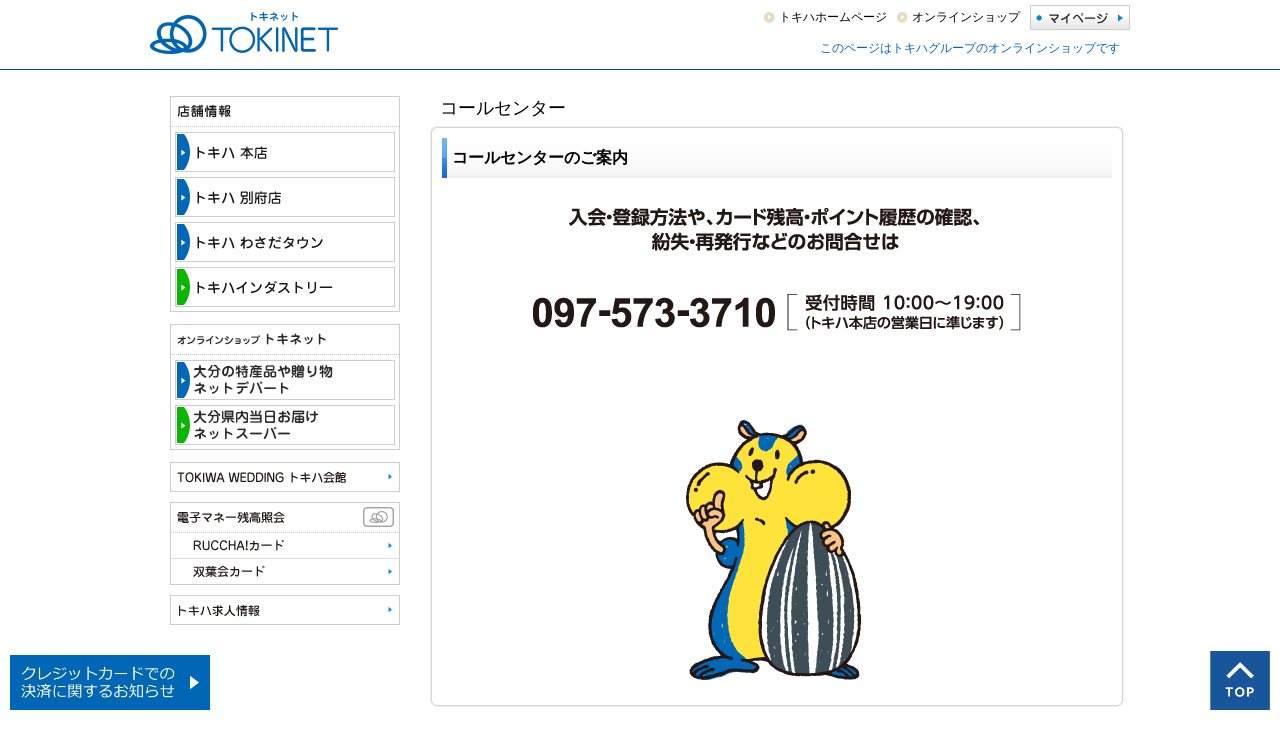

--- FILE ---
content_type: text/html; charset=shift_jis
request_url: https://www.tokiwa-portal.com/shop/pages/callcenter.aspx
body_size: 6053
content:
<!DOCTYPE HTML PUBLIC "-//W3C//DTD HTML 4.01 Transitional//EN"
    "http://www.w3.org/TR/html4/loose.dtd">
<html lang="ja" >
<head>
<!-- Google Tag Manager -->
<script>(function(w,d,s,l,i){w[l]=w[l]||[];w[l].push({'gtm.start':
new Date().getTime(),event:'gtm.js'});var f=d.getElementsByTagName(s)[0],
j=d.createElement(s),dl=l!='dataLayer'?'&l='+l:'';j.async=true;j.src=
'https://www.googletagmanager.com/gtm.js?id='+i+dl;f.parentNode.insertBefore(j,f);
})(window,document,'script','dataLayer','GTM-PCD57FQ');</script>
<!-- End Google Tag Manager -->
<!-- Google Tag Manager -->
<script>(function(w,d,s,l,i){w[l]=w[l]||[];w[l].push({'gtm.start':
new Date().getTime(),event:'gtm.js'});var f=d.getElementsByTagName(s)[0],
j=d.createElement(s),dl=l!='dataLayer'?'&l='+l:'';j.async=true;j.src=
'https://www.googletagmanager.com/gtm.js?id='+i+dl;f.parentNode.insertBefore(j,f);
})(window,document,'script','dataLayer','GTM-KW9GV9PC');</script>
<!-- End Google Tag Manager -->
<meta http-equiv="Content-Type" content="text/html; charset=Shift_JIS">
<title>コールセンターのご案内｜トキハオンラインショップ</title>

<meta name="description" content="大分県で百貨店・ショッピングモール・スーパーを運営するトキハグループのオンラインショップ_トキネットが取り扱う【ポータルサイト】です。">
<meta name="keywords" content="トキハ,トキハインダストリー,大分,ルッチャ,トキポ,TOKINET,トキネット,おおいた">
<meta name="thumbnail" content="https://www.tokiwa-portal.com/img/usr/shop/common/thumbnail.jpg" />
<meta http-equiv="X-UA-Compatible" content="IE=emulateIE8" />
<meta http-equiv="content-style-type" content="text/css">
<link rel="stylesheet" type="text/css" href="/css/style.css?20250605" media="all">
<link rel="stylesheet" type="text/css" href="/css/shopping.css?20250605">
<link rel="stylesheet" type="text/css" href="/css/cookie_policy.css" />
<meta http-equiv="content-script-type" content="text/javascript">
<script type="text/javascript" async="" src="/js/ga.js"></script>
<script language="JavaScript" type="text/javascript" src="/js/jquery.js"></script>

<script type="text/javascript" src="/js/global_tab_changer/global_tab.json.js?2408" charset="UTF-8"></script>
<script type="text/javascript" src="/js/global_tab_changer/global_tab_changer.js" charset="UTF-8"></script>

<script language="JavaScript" type="text/javascript" src="/js/jquery.placeholder.js"></script>
<script language="JavaScript" type="text/javascript" src="/js/common.js"></script>
<script language="JavaScript" type="text/javascript" src="/js/getuserinfo.js"></script>
<script src="/js/jquery.bxslider.js" defer></script>
<script src="/js/jquery.tile.min.js"></script>
<script>
  jQuery(function($){
    $('#shoppingPage .goods_ .StyleR_Item_ .name_').tile(5);
    $('input#keyword').placeholder();
  });
</script>
<link rel="SHORTCUT ICON" href="/favicon.ico">
<!--[if lt IE 9]>
  <script src="/js/html5shiv.js"></script>
<![endif]-->
<!--[if IE 6]>
  <script src="/js/DD_belatedPNG_0.0.8a-min.js"></script>
  <script>
    DD_belatedPNG.fix('img, .png_bg');
  </script>
<![endif]-->
<script language="JavaScript" type="text/javascript" src="/js/shopping_user.js?240325" charset="shift_jis"></script>

<link rel="stylesheet" type="text/css" href="/css/core.css">
<link rel="stylesheet" type="text/css" href="/css/skin.css">
<script type="text/javascript">

 var _gaq = _gaq || [];
 _gaq.push(['_setAccount', 'UA-43361438-1']);
 _gaq.push(['_trackPageview']);


 (function() {
  var ga = document.createElement('script'); ga.type = 'text/javascript'; ga.async = true;
  ga.src = ('https:' == document.location.protocol ? 'https://ssl' : 'http://www') + '.google-analytics.com/ga.js';
  var s = document.getElementsByTagName('script')[0]; s.parentNode.insertBefore(ga, s);
 })();

</script>

<!-- Global site tag (gtag.js) - Google Analytics -->
<script async src="https://www.googletagmanager.com/gtag/js?id=G-G9SGKZX4GM"></script>
<script>
  const trackingcode = "G-G9SGKZX4GM";
  window.dataLayer = window.dataLayer || [];
  function gtag(){dataLayer.push(arguments);}
  gtag('js', new Date());
  gtag('config', trackingcode, { send_page_view: false, user_id: null });
</script>

<script src="https://ajax.googleapis.com/ajax/libs/jquery/3.0.0/jquery.min.js"></script>
<script>
  var $ga4jq = jQuery.noConflict(true);
</script>
<script>
    window.onload = function(){
        const loadscript = document.createElement('script');
        loadscript.src = '/js/enhanced_ecommerce_fb.js';
        document.getElementsByTagName('head')[0].appendChild(loadscript);
    }
</script>

</head>
<body >
<!-- Google Tag Manager (noscript) -->
<noscript><iframe src="https://www.googletagmanager.com/ns.html?id=GTM-PCD57FQ"
height="0" width="0" style="display:none;visibility:hidden"></iframe></noscript>
<!-- End Google Tag Manager (noscript) -->
<!-- Google Tag Manager (noscript) -->
<noscript><iframe src="https://www.googletagmanager.com/ns.html?id=GTM-KW9GV9PC"
height="0" width="0" style="display:none;visibility:hidden"></iframe></noscript>
<!-- End Google Tag Manager (noscript) -->

<div class="wrapper_">
<!--<script type='text/javascript' src='https://api.kaiu-marketing.com/visitor/script.js?site_code=d6dc0904e33f48b28e387d507cfce5f4&amp;key=3edfcb5ded504066b51ae9d051e100d3&amp;secret=07a08d5698d945c88b825cc79c47df1e&amp;svd=2aecc64a32f9465cadab524dcd477b19'></script>-->

<div id="header">
	<div class="headerinner_">
		<h1 id="sitelogo">
			<a href="/shop/c/c10/">
				<img width="188" height="42" alt="トキハオンラインショップ TOKINET［トキネット］" src="/img/usr/head/tokinet.png">
			</a>
		</h1>
		<div id="globalnav2">
			<a href="/shop/customer/menu.aspx" class="mypage_"><span>マイページ</span></a>
			<ul id="globalnav3">
				<li>
				<a href="https://www.tokiwa-dept.co.jp/honten/">トキハホームページ</a>
				</li>
				<li>
				<a href="/shop/c/c10/">オンラインショップ</a>
				</li>
			</ul>
		</div>
<p>
<div style="margin:10px;color:#0066BA;text-align:right">このページはトキハグループのオンラインショップです</div>
</p>
		<!--<ul id="globalnav4">
			<li class="dept_">
				<a href="http://www.tokiwa-dept.co.jp/honten/">トキハ本店</a>
			</li>
			<li class="dept_">
				<a href="http://www.tokiwa-dept.co.jp/beppu/">トキハ別府店</a>
			</li>
			<li class="dept_">
				<a href="http://www.tokiwa-dept.co.jp/wasadatown/">わさだタウン</a>
			</li>
			<li class="industry_">
				<a href="http://www.tokiwa-industry.co.jp/">トキハインダストリー</a>
			</li>
		</ul>-->
	</div>
</div>

<div class="container_">

<div class="mainframe_">

<div id="pgFree">
  <div class="forPc">
					<div class="pl10_">
						<div id="pgCallcenter">
							<h1 class="common_headline1_">コールセンター</h1>
							<div class="loginform_">
								<div class="fs0_"><img src="/img/usr/myinfo/inputBoxHead.gif" width="694" height="6"></div>
								<div class="boxInner_ pt0_">
									<h3 class="mt6_"><span class="h3Title_">コールセンターのご案内</span></h3>
                  
                  <div class="mainImageBlock">
                    <img src="/img/usr/callcenter-main.png">
                  </div>
                  
								</div>
								<div class="fs0_"><img src="/img/usr/myinfo/inputBoxBottom.gif" width="694" height="6"></div>
							</div>
						</div><!-- /#pgCallcenter -->
					</div>

  </div><!-- /.forPc -->



  <div class="forSp">
		<div class="customer_ col1_">

			<div id="pgCallcenter">

				<div class="mypage-title"><img class="page-title-image" alt="コールセンターのご案内" src="/img/usr/sp/titleCallcenter.png"></div>

                  <div class="mainImageBlock">
                    <img src="/img/usr/callcenter-main.png">
                  </div>

     
  
<div class="navitopicpath_">
				<a href="/">トップ</a>&nbsp;&gt;&nbsp;<wbr><span>コールセンター</span>
				</div>

			</div><!-- /#pgCallcenter -->

		</div><!-- /.customer_ -->
  </div><!-- /.forSp -->
</div><!-- /#pgFree -->


</div>

<div class="leftmenuframe_">
<style>
.lsRegistAndLoginList_ a.btnLogin span, .lsRegistAndLoginList_ a.btnRegist span, .lsRegistAndLoginList_ a.btnRegistWithRuccha span, .lsRegistAndLoginList_ a.btnRegistWithCard span, a.tokiwaHonten_ span, a.tokiwaBeppu_ span, a.tokiwaWasada_ span, a.tokiwaIndustory_ span, a.tokinetOs_ span, a.tokinetNs_ span, a.onlineShopping_ span, a.netSuper_ span, a.btnMailmagazine span, a.btnZandakaShoukai span, a.btnTcc span, a.btnInquiry span {
    display: none;
}
.nsLinkList_ {
    background: rgb(255, 255, 255) url("/img/usr/portal/lstokinetshopsbg.png") no-repeat scroll 0 0;
    height: 90px;
    margin: 12px auto;
    padding: 36px 0 0 5px;
    width: 225px;
}
.nsLinkList_ li {
    display: block;
}
.nsLinkList_ li a.tokinetOs_ {
    background: transparent url("/img/usr/portal/lstokinetshops.png") no-repeat scroll 0 0;
    display: block;
    height: 40px;
    width: 220px;
}
.nsLinkList_ li a.tokinetOs_:hover {
    opacity: 0.7;
}
.nsLinkList_ a.tokinetNs_ {
    background: transparent url("/img/usr/portal/lstokinetshops.png") no-repeat scroll 0 -45px;
    display: block;
    height: 40px;
    margin-top: 5px;
    width: 220px;
}
.nsLinkList_ li a.tokinetNs_:hover {
    opacity: 0.7;
}
</style>
<ul class="lsLinkList_">
	<li><a class="tokiwaHonten_" href="https://www.tokiwa-dept.co.jp/honten/"><span>トキハ</span></a></li>
	<li><a class="tokiwaBeppu_" href="https://www.tokiwa-dept.co.jp/beppu/"><span>トキハ別府店</span></a></li>
	<li><a class="tokiwaWasada_" href="https://www.tokiwa-dept.co.jp/wasadatown/"><span>トキハわさだタウン</span></a></li>
	<li><a class="tokiwaIndustory_" href="https://www.tokiwa-industry.co.jp/"><span>トキハインタダストリー</span></a></li>
</ul>
<ul class="nsLinkList_">
	<li><a class="tokinetOs_" href="/shop/c/c10/"><span>大分の特産品や贈りもの TOKINET デパート＆ギフト</span></a></li>
	<li><a class="tokinetNs_" href="/shop/c/c20/"><span>大分県内当日お届け TOKINET ネットスーパー</span></a></li>
</ul>
<!--<div class="bnrm_">
	<a href="/shop/c/c10/"><img alt="大分の特産品や贈りもの TOKINET デパート＆ギフト" src="/img/usr/leftside/ls_DepartGift.png"></a>
</div>
<div class="bnrm_">
	<a href="/shop/c/c20/"><img alt="大分県内当日お届け TOKINET ネットスーパー" src="/img/usr/leftside/ls_NetSuper.png"></a>
</div>-->

<!--
<div class="cnt mb10_">
	<a class="login_" href="/shop/customer/menu.aspx"><span>ログイン</span></a>
</div>
-->
<div class="cnt mb10_">
	<a class="btnKaikan" href="https://www.tokiwa-dept.co.jp/kaikan/"><span>TOKIWA WEDDING トキハ会館</span></a>
</div>

<!--
<div class="tokipo_card_butttons">
	<a href="/shop/pages/cardpointservice.aspx" class="general"><span>トキポカードのご案内</span></a>
	<a href="/shop/pages/cardtokiwa.aspx" class="tokiwacard"><span>トキハカード</span></a>
	<a href="https://www.tokiwa-dept.co.jp/futabakai/" class="futabakai"><span>トキハ双葉会</span></a>
	<a href="/shop/pages/rucchacard.aspx" class="ruccha"><span>RUCCHA!カード</span></a>
</div>
-->
<!--
<div class="cnt_ mb10_">
	<a class="btnMailmagazine" href="/shop/mail/mag.aspx"><span>メールマガジンの購読・解除</span></a>
</div>
-->

<div class="emoney_butttons">
	<a href="https://www.giftcard.ne.jp/gift/carduser/CardUserLoginPage/open.do?key=8fe92c21661c9aa5&amp;cn" target="_blank" class="ruccha"><span>RUCCHA!カード</span></a>
	<a href="https://www.giftcard.ne.jp/gift/carduser/CardUserLoginPage/open.do?key=babe46d411b60ad1" target="_blank" class="futabakai"><span>トキハ双葉会</span></a>
</div>

<div class="cnt_ mb10_">
	<a class="btnTcc" href="https://www.tokiwa-cc.co.jp/" target="_blank"><span>トキハ求人情報</span></a>
</div>



</div>

</div>
<div id="footer">
<script type="text/javascript">
$(function(){
 
    // 「ページトップへ」の要素を隠す
    $('#pagetop').hide();
 
    // スクロールした場合
    $(window).scroll(function(){
        // スクロール位置が100を超えた場合
        if ($(this).scrollTop() > 100) {
            // 「ページトップへ」をフェードイン
            $('#pagetop').fadeIn();
        }
        // スクロール位置が100以下の場合
        else {
            // 「ページトップへ」をフェードアウト
            $('#pagetop').fadeOut();
        }
    });
 
    // 「ページトップへ」をクリックした場合
    $('#pagetop').click(function(){
        // ページトップにスクロール
        $('html,body').animate({
            scrollTop: 0
        }, 300);
        return false;
    });
 
});
</script>
<style type="text/css">
#pagetop {
    position: fixed;
    bottom: 10px;
    right: 10px;
}
</style>
	<div id="pagetop"><a href="#"><img src="/img/usr/btn_pagetop.png" alt="top" width="60"></a></div>
	<!--<div id="totop"><a href="#top"><img src="/img/usr/totop.png" alt="ページトップ" width="129" height="33"></a></div>-->
<div style="height: 33px;"></div>
	<ul id="footernav">
		<li class="first_"><a href="http://www.tokiwa-dept.co.jp/">トキハホームページ</a></li>
		<li><a href="/shop/pages/tokinetguide.aspx">ご利用ガイド</a></li>
		<li><a href="/shop/secure/terms.aspx">ご利用規約</a></li>
		<li><a href="/shop/pages/faq.aspx">よくあるご質問</a></li>
		<li><a href="/shop/contact/contact.aspx">お問合せ</a></li>
		<li><a href="/shop/pages/sitemap.aspx">サイトマップ</a></li>
<li><a href="/shop/pages/privacypolicy.aspx">プライバシーポリシー</a></li>
	</ul>
	<div class="change_mode_">[ <a href="?ismodesmartphone=on">スマートフォンサイトを表示する</a> ]</div>
	<script>
		jQuery(function(){
			if (navigator.userAgent.indexOf('iPhone') > 0 || navigator.userAgent.indexOf('iPod') > 0 || navigator.userAgent.indexOf('Android') > 0) { jQuery('#footer .change_mode_').show(); }
		});
	</script>
	<p id="copyright">Copyright &copy; TOKIWA All Rights Reserved.</p>
</div><!-- /#footer -->

<!-- credit banner -->
<style>
	#credit_update_banner {
		position: fixed;
		bottom: 10px;
		left: 10px;
		width: 200px;
		z-index: 109;
	}
	#credit_update_banner a {
		display: block;
		line-height: 0;
	}
	#credit_update_banner img {
		width: 100%;
		height: auto;
	}
	@media screen and (min-width: 0px) and (max-width: 767px) {
		#credit_update_banner {
			bottom: 0px;
			left: 0px;
		}
	}
</style>

<div id="credit_update_banner">
	<a href="/shop/pages/payment-screen-update_2410.aspx" target="_blank"><img src="/img/usr/lp/payment-screen-update_2410/credit_banner.jpg" alt="クレジットカードでの決済に関するお知らせ"></a>
</div>

<!-- credit banner end -->


</div>
<!--

<div id="cookieBox">
<div class="block-cookie-consent">
<div class="block-cookie-consent--text">
当サイトでは、お客様のご利用状況の把握や商品・サービスのご提案、利便性の向上などを目的として、クッキー(Cookie)を使用しアクセスデータを取得しています。本サイトのご利用にあたり、クッキー使用を承諾するものとさせていただきます。
<a href="/shop/pages/about_cookie.aspx"><u>(クッキーとは)</></a></div>
<div id="consentButton" class="block-cookie-consent--btn"><u>承諾する</u></div>

</div>
</div>


<script src="/js/jquery.cookie.js"></script>
<script src="/js/cookie_policy.js"></script>

-->
</body>
</html>



--- FILE ---
content_type: application/javascript
request_url: https://www.tokiwa-portal.com/js/global_tab_changer/global_tab.json.js?2408
body_size: 280
content:
window.global_tab_data = [
	{
		'start_time' : '2024/06/01 10:00:00', //開始日時
		'end_time' : '2024/08/10 10:59:59', //終了日時
		'tab_title' : '2024 トキハのお中元 夏の贈りもの', //タイトル
		'tab_link_href' : '/shop/r/r3006/', //リンク先アドレス
		'tab_imgs_dir' : '2024_ochugen' //画像の固有ディレクトリ名(img/usr/head/tab/*****/nav.png, shopnv3.png)
	},
	{
		'start_time' : '2024/08/10 11:00:00', //開始日時
		'end_time' : '2024/08/28 10:59:59', //終了日時
		'tab_title' : '2024 トキハのお中元 夏の贈りもの', //タイトル
		'tab_link_href' : '/shop/r/r10GFz1/', //リンク先アドレス
		'tab_imgs_dir' : '2024_zansyo' //画像の固有ディレクトリ名(img/usr/head/tab/*****/nav.png, shopnv3.png)
	},
	{
		'start_time' : '2024/11/01 10:00:00', //開始日時
		'end_time' : '2024/12/25 10:59:59', //終了日時
		'tab_title' : '2024 トキハのお歳暮 冬の贈りもの', //タイトル
		'tab_link_href' : '/shop/r/r3002/', //リンク先アドレス
		'tab_imgs_dir' : '2024_oseibo' //画像の固有ディレクトリ名(img/usr/head/tab/*****/nav.png, shopnv3.png)
	}
];

--- FILE ---
content_type: text/javascript; charset=SHIFT_JIS
request_url: https://www.tokiwa-portal.com/shop/customer/currentpoint.aspx?charset=shift_jis&_=1768826228626
body_size: -76
content:
[{"Key":"enable","Value":"False"}]
